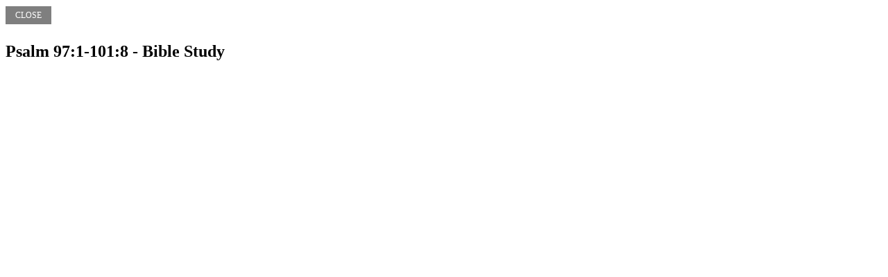

--- FILE ---
content_type: text/html
request_url: http://www.ccnewarkde.org/ministryinc/audiodownloads-player.asp?flashVars=playerID%3D1%26amp%3BsoundFile%3Dhttp%3A%2F%2Fwww.ccnewarkde.org%2Fhome%2F180012923%2F180012923%2FAudio%2F20231213+psalm+97-1-101-8.mp3&title=Psalm%2097:1-101:8%20-%20Bible%20Study&sb=-1
body_size: 550
content:
<html>
<head>
<title>Psalm 97:1-101:8 - Bible Study</title>
<style type="text/css">
    .aedit {background:url(/site/images/opacity/black50.png); border:#1F5099; color:white !important; font-size:12px; padding:5px 13px 5px 13px; top:7px; margin-right:10px; position:relative; text-transform:uppercase; text-decoration:none; border:1px solid transparent;}
    .aedit:hover {0background:#296ACC; background:url(/site/images/opacity/black60.png); color:White; border:1px solid #ccc; cursor:pointer;}
</style>  
</head>
<body>
<a href="javascript:parent.$.fancybox.close();" class="aedit">Close</a><br /><br />
<h2>Psalm 97:1-101:8 - Bible Study</h2>

</body>
</html>